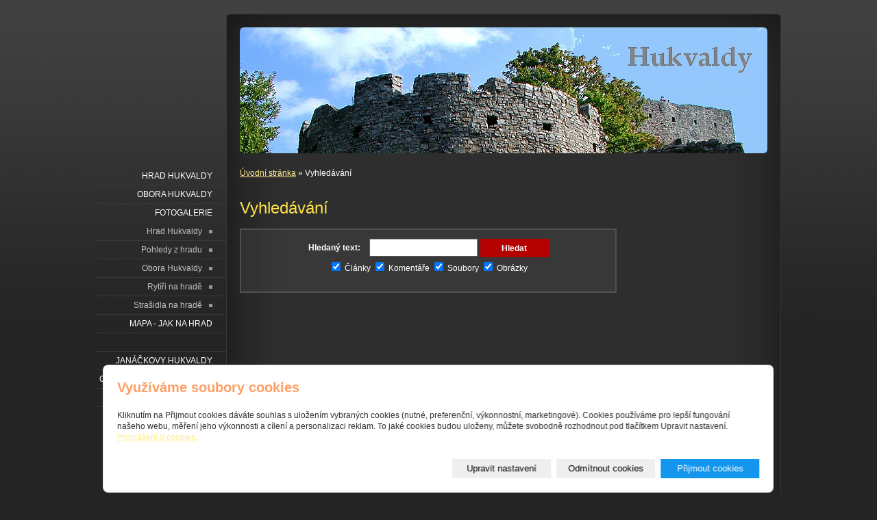

--- FILE ---
content_type: text/html; charset=utf-8
request_url: https://www.hrad-hukvaldy.cz/vyhledavani/
body_size: 5368
content:
<!DOCTYPE html PUBLIC "-//W3C//DTD XHTML 1.0 Transitional//EN" "http://www.w3.org/TR/xhtml1/DTD/xhtml1-transitional.dtd"><html xmlns="http://www.w3.org/1999/xhtml" xml:lang="cs" lang="cs">

<head>
    <meta http-equiv="Content-Type" content="text/html;charset=utf-8"/>
    <meta http-equiv="Content-language" content="cs"/>

            <meta name="copyright" content="Ing. Radek Hoďák"/>
        <meta name="author" content="Ing. Radek Hoďák"/>
    
    <title>Hrad Hukvaldy - fotogalerie</title>
    <meta name="robots" content="all,follow"/>
    <meta name="description"
          content="Fotografie zříceniny hradu Hukvaldy, obory a okolí. Na hradě Hukvaldy je pravidelně pořádána řada kulturních a zábavných akcí. V amfiteátru pod hradem Hukvaldy se každoročně koná Mezinárodní hudební festival Janáčkovy Hukvaldy."/>
    <meta name="generator" content="inPage"/>
    <meta name="template" content="VEGA"/>
    
        <meta property="og:title" content="Vyhledávání">

    <meta property="og:description" content="Fotografie zříceniny hradu Hukvaldy, obory a okolí. Na hradě Hukvaldy je pravidelně pořádána řada kulturních a zábavných akcí. V amfiteátru pod hradem Hukvaldy se každoročně koná Mezinárodní hudební festival Janáčkovy Hukvaldy.">

<meta property="og:type" content="website">
<meta property="og:url" content="https://www.hrad-hukvaldy.cz/vyhledavani/">


            <link rel="alternate" title="RSS - Hrad Hukvaldy - fotogalerie"
              href="https://www.hrad-hukvaldy.cz/rss.xml"
              type="application/rss+xml"/>
    
            <meta name="google-site-verification" content="WA03NiXRdGsRmGiYg_vi1MzQ_RU9tjlg0iz8jfpx6oA"/>
    
            <link rel="shortcut icon" href="https://www.inpage.cz/assets/img/inpage/favicon.ico"/>
    
    
            <link href="/styl/1/" rel="stylesheet" type="text/css"
              media="screen,projection"/>
    
    <link href="/styl/2/" rel="stylesheet" type="text/css" media="print"/>

    
    <link rel="stylesheet" type="text/css" media="screen" href="/assets/filter-colors.css">

    <script type="text/javascript" src="/vendor/jquery/dist/jquery.min.js"></script>

    <script type="text/javascript" src="/vendor/jquery-modal/jquery.modal.min.js"></script>
    <link rel="stylesheet" href="/vendor/jquery-modal/jquery.modal.min.css" />

    <script type="text/javascript" src="/vendor/lightbox-2.7/dist/js/lightbox.min.js"></script>
    <link rel="stylesheet" type="text/css" href="/vendor/lightbox-2.7/dist/css/lightbox.css"/>

                <link href="/assets/cookies/css/main.css?v=20210103" rel="stylesheet" type="text/css" media="screen">
    
    <script src="/assets/cookies/js/main.js?v=20210103"></script>

    <script type="text/javascript">
        window.ca = JSON.parse('{"necessary":1,"functional":0,"performance":0,"marketing":0}');
    </script>
        
                <script>
    window.dataLayer = window.dataLayer || [];
    function gtag(){dataLayer.push(arguments);}

    gtag('consent', 'default', {
        'analytics_storage': 'denied',
        'ad_storage': 'denied',
        'ad_user_data': 'denied',
        'ad_personalization': 'denied'
    });

    gtag('js', new Date());
</script>
<!-- Google Analytics -->
<script async src="https://www.googletagmanager.com/gtag/js?id=G-MDMC6EMF98"></script>
<script>
            gtag('config', 'G-MDMC6EMF98');
    
    
    </script>


                            <script type="application/ld+json">{"@context":"http://schema.org","@graph":[{"@type":"SearchResultsPage","@id":"https://www.hrad-hukvaldy.cz/vyhledavani/","url":"https://www.hrad-hukvaldy.cz/vyhledavani/","isPartOf":{"@id":"https://www.hrad-hukvaldy.cz/#website"},"breadcrumb":{"@id":"https://www.hrad-hukvaldy.cz/vyhledavani/#breadcrumb"},"author":{"@id":"https://www.hrad-hukvaldy.cz/#/schema/organization/00a1108759130b9ba8721b8fb618473b"},"inLanguage":"cs"},{"@type":"BreadcrumbList","@id":"https://www.hrad-hukvaldy.cz/vyhledavani/#breadcrumb","itemListElement":[{"@type":"ListItem","position":1,"name":"Úvodní stránka","item":"https://www.hrad-hukvaldy.cz/"},{"@type":"ListItem","position":2,"name":"Vyhledávání","item":"https://www.hrad-hukvaldy.cz/vyhledavani/"}]},{"@type":"Organization","@id":"https://www.hrad-hukvaldy.cz/#/schema/organization/00a1108759130b9ba8721b8fb618473b","url":"https://www.hrad-hukvaldy.cz","name":"Ing. Radek Hoďák","email":"radek@hodak.cz","telephone":"603898417","address":{"@type":"PostalAddress","streetAddress":"Tichá 502","addressLocality":"Tichá","postalCode":"74274","addressCountry":"CZ"}},{"@type":"WebSite","@id":"https://www.hrad-hukvaldy.cz/#website","url":"https://www.hrad-hukvaldy.cz","name":"Hrad Hukvaldy - fotogalerie","description":"Fotografie zříceniny hradu Hukvaldy, obory a okolí. Na hradě Hukvaldy je pravidelně pořádána řada kulturních a zábavných akcí. V amfiteátru pod hradem Hukvaldy se každoročně koná Mezinárodní hudební festival Janáčkovy Hukvaldy.","inLanguage":"cs","potentialAction":{"@type":"SearchAction","target":{"@type":"EntryPoint","urlTemplate":"https://www.hrad-hukvaldy.cz/vyhledavani/?q={search_term_string}"},"query-input":"required name=search_term_string"}}]}</script>
</head>

<body class="template4">




<div id="container" class="search">

    <div id="content">
        <div id="c2">
            <div id="c1">
                <div id="c0">

                    <div id="lcolumn">
                            <div id="path" class="">
                <a href="/">Úvodní stránka</a> »
        Vyhledávání    </div>

<h1>Vyhledávání</h1>


<form method="get" action="">
<div id="form" class="">
        <table>
        <tbody>
        <tr>
            <th><label for="author">Hledaný text:</label></th>
            <td><input type="text" name="q" id="q" value="" class="text" /></td>
            <td><input type="submit" name="submit" id="submit" value="Hledat" class="button" /></td>
        </tr>
        <tr id="search-options">
            <td colspan="3" style="text-align: center">
                <label><input type="checkbox" name="w[]" id="w-a" value="a" checked="checked" /> Články</label>&nbsp;<label><input type="checkbox" name="w[]" id="w-c" value="c" checked="checked" /> Komentáře</label>&nbsp;<label><input type="checkbox" name="w[]" id="w-f" value="f" checked="checked" /> Soubory</label>&nbsp;<label><input type="checkbox" name="w[]" id="w-i" value="i" checked="checked" /> Obrázky</label>            </td>
        </tr>
        </tbody>
    </table>
</div>
</form>

            
                    </div>

                    <div id="rcolumn">
                        
                        	

                                                   
                        
                        <div class="">
        <p>&nbsp;</p>
<p>
<script async="" src="//pagead2.googlesyndication.com/pagead/js/adsbygoogle.js" type="text/javascript"></script>
</p>
<!-- hrad-hukvaldy.cz - responzivní -->
<p><ins class="adsbygoogle" style="display: block;" data-ad-client="ca-pub-4262270504732928" data-ad-slot="4709780721" data-ad-format="auto"></ins></p>
<p>
<script type="text/javascript">// <![CDATA[
		(adsbygoogle = window.adsbygoogle || []).push({});
		// ]]></script>
</p>
<p>&nbsp;</p>
<p>&nbsp;</p>
<p>
<script async="" src="//pagead2.googlesyndication.com/pagead/js/adsbygoogle.js" type="text/javascript"></script>
</p>
<!-- hrad-hukvaldy.cz - responzivní -->
<p><ins class="adsbygoogle" style="display: block;" data-ad-client="ca-pub-4262270504732928" data-ad-slot="4709780721" data-ad-format="auto"></ins></p>
<p>
<script type="text/javascript">// <![CDATA[
		(adsbygoogle = window.adsbygoogle || []).push({});
		// ]]></script>
</p>
<p>&nbsp;</p>
<p>&nbsp;</p>
<ul>
<li><strong><a title="Chorvatsko - Brela" class="odkaz" href="http://www.brela.cz" target="_blank" rel="noopener">Chorvatsko - Brela</a></strong><strong></strong></li>
<li><strong><a title="lyžování Itálie - Dolomity" class="odkaz" href="http://www.italie-dolomity.cz" target="_blank" rel="noopener">Itálie - Dolomity<br /><br /></a></strong></li>
<li><strong><a title="Ubytování v Beskydech" class="odkaz" href="https://www.ubytovani-beskydy.eu" target="_blank" rel="noopener">Ubytování v Beskydech<strong style="color: #000000;"><br /></strong></a></strong></li>
<li><strong><a title="Ubytování v Beskydech" class="odkaz" href="https://www.ubytovani-beskydy.eu" target="_blank" rel="noopener"><strong></strong></a><strong><a title="Webkamery online" class="odkaz" href="http://www.webkamery.online" target="_blank" rel="noopener">Webkamery online</a></strong></strong></li>
</ul>
<ul>
<li><strong><a title="recepty" class="odkaz" href="http://www.super-recepty.cz" target="_blank" rel="noopener">Super recepty</a></strong></li>
</ul>
<p><br /><img src="https://toplist.cz/count.asp?id=1095058&amp;logo=mc" alt="TOPlist" width="88" height="60" border="0" /></p>    <div class="dotted-line"></div>
</div>
                         
                    </div>

                    <div class="clear"></div>

                </div>
            </div>
        </div>

        <div id="theme" class="">
                        
            <span class="ltcorner"></span><span class="rtcorner"></span><span class="lbcorner"></span><span
                class="rbcorner"></span>
        </div>

        <div id="sidebar">
            <div id="menu" class="">
                                <ul>
                                            <li id="menu-item-296117">
                            <a href="/">
                                Hrad Hukvaldy                            </a>
                                                    </li>
                                            <li id="menu-item-32704">
                            <a href="/inpage/obora-hukvaldy/">
                                Obora Hukvaldy                            </a>
                                                    </li>
                                            <li id="menu-item-31858">
                            <a href="/fotogalerie/">
                                Fotogalerie                            </a>
                                                            <ul>
                                                                            <li id="submenu-item-32709">
                                            <a href="/fotogalerie/foto-hukvaldy/">Hrad Hukvaldy</a>
                                        </li>
                                                                            <li id="submenu-item-32711">
                                            <a href="/fotogalerie/foto-pohledy-hukvaldy/">Pohledy z hradu</a>
                                        </li>
                                                                            <li id="submenu-item-32712">
                                            <a href="/fotogalerie/foto-obora-hukvaldy/">Obora Hukvaldy</a>
                                        </li>
                                                                            <li id="submenu-item-310653">
                                            <a href="/fotogalerie/rytiri-na-hrade-hukvaldy/">Rytíři na hradě</a>
                                        </li>
                                                                            <li id="submenu-item-310654">
                                            <a href="/fotogalerie/foto-strasidla-hukvaldy/">Strašidla na hradě</a>
                                        </li>
                                                                    </ul>
                                                    </li>
                                            <li id="menu-item-33959">
                            <a href="/inpage/hrad-hukvaldy-mapa/">
                                Mapa - jak na hrad                            </a>
                                                    </li>
                                            <li class="separator" id="menu-item-242532">
                            <a href="https://www.mhflj.cz/program/" onclick="window.open(this.href, '_blank'); return false;">
                                Janáčkovy Hukvaldy                            </a>
                                                    </li>
                                            <li id="menu-item-267358">
                            <a href="http://www.hradhukvaldy.eu/uvodni-strana/" onclick="window.open(this.href, '_blank'); return false;">
                                Oficiální stránky hradu                            </a>
                                                    </li>
                                            <li id="menu-item-267362">
                            <a href="https://www.hradhukvaldy.eu/akce/akce-na-hrade/" onclick="window.open(this.href, '_blank'); return false;">
                                Program akcí na hradě                            </a>
                                                    </li>
                                    </ul>
            </div>

            
            
        </div>

        <div id="footer" class="">
                                            <p class="copyright" style="text-align: justify;"><a href="http://www.hrad-hukvaldy.cz/rss.xml">RSS</a><span>|</span><a href="https://www.apartmany-beskydy.cz/" title="Frenštát pod Radhoštěm - apartmán v soukromí" target="_blank">Ubytování v soukromí ve Frenštátě pod Radhoštěm</a><span></p>
<script type="text/javascript">
/* <![CDATA[ */
var seznam_retargeting_id = 33985;
/* ]]> */
</script>
<script type="text/javascript" src="//c.imedia.cz/js/retargeting.js"></script>
						                    </div>

            </div>

</div>

<div id="imp"></div>

<script type="text/javascript">
    var e = document.createElement("img");
    e.src = "/render/imp/";
    e.width = "1";
    e.height = "1";
    e.alt = "Hit counter";
    document.getElementById("imp").appendChild(e);

    $(document).ready(function () {
        $('.thickbox').attr('data-lightbox', function() {
            el = $(this).find('img');

            if (el && el.attr('title')) {
                return el.attr('title');
            } else {
                return  'image-' + Math.random().toString(36).substring(7);
            }
        });

        $(".showanswer").click(function () {
            $(this).parent().parent().next().toggle();

            if ($(this).text() == 'Zobrazit odpovědi') {
                $(this).text("Skrýt odpovědi");
            } else {
                $(this).text("Zobrazit odpovědi");
            }
        });
    });
</script>


    <div class="modal" id="cookiesModal" data-keyboard="false" aria-labelledby="cookiesModalLabel" style="display: none" aria-modal="true" role="dialog">
        <div class="modal-dialog modal-lg modal-dialog-centered modal-cookies">
            <div class="modal-content">
                <div class="modal-header">
                    <h2 class="modal-title" id="cookiesModalLabel">
                        Využíváme soubory cookies                    </h2>
                    <button type="button" class="close" data-dismiss="modal" data-bs-dismiss="modal" aria-label="Zavřít" id="closeModalButton" style="display: none">
                        <span class="button-close" aria-hidden="true"></span>
                    </button>
                </div>
                <div class="modal-body">
                    <div class="container-fluid" id="mainWindow">
                        <p class="cookies-text">
                            Kliknutím na Přijmout cookies dáváte souhlas s uložením vybraných cookies (nutné, preferenční, výkonnostní, marketingové). Cookies používáme pro lepší fungování našeho webu, měření jeho výkonnosti a cílení a personalizaci reklam. To jaké cookies budou uloženy, můžete svobodně rozhodnout pod tlačítkem Upravit nastavení.                            <br><a class="cookies-statement" href="https://ec.europa.eu/info/cookies_cs" target="_blank">Prohlášení o cookies.</a>
                        </p>
                    </div>
                    <div class="container-fluid" id="settingsWindow" style="display: none;">
                        <p class="cookies-text">Využíváme soubory cookies a další technologie pro lepší uživatelský zážitek na webu. Následující kategorie můžete povolit či zakázat a svůj výběr uložit.</p>
                        <div class="cookies-info">
                            <div class="cookies-option">
                                <button class="button-more">
                                    <span class="button-more-icon"></span>
                                    <span class="button-more-title">Nutné</span>
                                </button>
                                <div class="custom-control custom-switch form-check form-switch">
                                    <input type="checkbox" class="custom-control-input form-check-input" name="necessaryCheckbox" id="necessaryCheckbox" value="1" checked disabled>
                                    <label class="custom-control-label form-check-label" for="necessaryCheckbox">Povoleno</label>
                                </div>
                            </div>
                            <div class="cookies-details" style="display: none;">
                                <p>Tyto cookies jsou nezbytné pro zajištění základní funkčnosti webových stránek.</p>
                            </div>
                        </div>
                        <div class="cookies-info">
                            <div class="cookies-option">
                                <button class="button-more">
                                    <span class="button-more-icon"></span>
                                    <span class="button-more-title">Preferenční</span>
                                </button>
                                <div class="custom-control custom-switch form-check form-switch">
                                    <input type="checkbox" class="custom-control-input form-check-input" name="functionalCheckbox" id="functionalCheckbox" value="1">
                                    <label class="custom-control-label form-check-label" for="functionalCheckbox">
                                        <span class="label-off">Zakázáno</span>
                                        <span class="label-on">Povoleno</span>
                                    </label>
                                </div>
                            </div>
                            <div class="cookies-details" style="display: none;">
                                <p>Preferenční cookies slouží pro zapamatování nastavení vašich preferencí pro příští návštěvu.</p>
                            </div>
                        </div>
                        <div class="cookies-info">
                            <div class="cookies-option">
                                <button class="button-more">
                                    <span class="button-more-icon"></span>
                                    <span class="button-more-title">Výkonnostní</span>
                                </button>
                                <div class="custom-control custom-switch form-check form-switch">
                                    <input type="checkbox" class="custom-control-input form-check-input" name="performanceCheckbox" id="performanceCheckbox" value="1">
                                    <label class="custom-control-label form-check-label" for="performanceCheckbox">
                                        <span class="label-off">Zakázáno</span>
                                        <span class="label-on">Povoleno</span>
                                    </label>
                                </div>
                            </div>
                            <div class="cookies-details" style="display: none;">
                                <p>Výkonnostní cookies monitorují výkon celého webu.</p>
                            </div>
                        </div>
                        <div class="cookies-info">
                            <div class="cookies-option">
                                <button class="button-more">
                                    <span class="button-more-icon"></span>
                                    <span class="button-more-title">Marketingové</span>
                                </button>
                                <div class="custom-control custom-switch form-check form-switch">
                                    <input type="checkbox" class="custom-control-input form-check-input" name="marketingCheckbox" id="marketingCheckbox" value="1">
                                    <label class="custom-control-label form-check-label" for="marketingCheckbox">
                                        <span class="label-off">Zakázáno</span>
                                        <span class="label-on">Povoleno</span>
                                    </label>
                                </div>
                            </div>
                            <div class="cookies-details" style="display: none;">
                                <p>Marketingové a reklamní cookies se využívají k měření a analýze webu.</p>
                            </div>
                        </div>
                    </div>
                </div>
                <div class="modal-footer">
                    <button type="button" id="allowChoiceButton" class="btn btn-outline-secondary" style="display: none;">Uložit vybrané</button>
                    <button type="button" id="switchWindowButton" class="btn btn-outline-secondary">Upravit nastavení</button>
                    <button type="button" id="rejectAllButton" class="btn btn-outline-secondary">Odmítnout cookies</button>
                    <button type="button" id="allowAllButton" class="btn btn-primary">Přijmout cookies</button>
                </div>
            </div>
        </div>
    </div>
    <div class="cookies-settings-btn active" id="snippetWindow" style="display: none" >
        <button class="cookies-settings-btn__open openModalButton" aria-label="Open cookies settings">
            <span class="cookies-settings-btn__open-label">Nastavení cookies</span>
        </button>

        <button class="cookies-settings-btn__dismiss" id="closeSnippetButton" type="button" aria-label="Zavřít">
            <span class="cookies-settings-btn__dismiss-icon" aria-hidden="true"></span>
        </button>
    </div>
    <script>
        (function($) {
            "use strict"; // Start of use strict

            $(document).ready(function() {
                $('#cookiesModal').cookiesAgreement({
                    name: 'cookie-ag',
                    layout: 'bar',
                    redirect: true,
                    button: true,
                    callbacks: {
                        modal: {
                            open: function (options, close) {
                                                                $('#cookiesModal').modal({
                                    escapeClose: close,
                                    clickClose: close,
                                    showClose: false,
                                    blockerClass: 'jquery-modal blocker-cookies',
                                });
                                $('#closeModalButton').on('click', function () {
                                    options.callbacks.modal.close();
                                });
                                                            },
                            close: function () {
                                                                $.modal.close();
                                                            },
                            button: function () {
                                                                $('#cookiesModal').on($.modal.AFTER_CLOSE, function() {
                                    $('#snippetWindow').addClass('active');
                                });
                                                            },

                        }
                    }
                });
            });
        })(jQuery); // End of use strict
    </script>


</body>
</html>


--- FILE ---
content_type: text/html; charset=utf-8
request_url: https://www.google.com/recaptcha/api2/aframe
body_size: 267
content:
<!DOCTYPE HTML><html><head><meta http-equiv="content-type" content="text/html; charset=UTF-8"></head><body><script nonce="FPfySSd1EmgoYEiVFRL4vA">/** Anti-fraud and anti-abuse applications only. See google.com/recaptcha */ try{var clients={'sodar':'https://pagead2.googlesyndication.com/pagead/sodar?'};window.addEventListener("message",function(a){try{if(a.source===window.parent){var b=JSON.parse(a.data);var c=clients[b['id']];if(c){var d=document.createElement('img');d.src=c+b['params']+'&rc='+(localStorage.getItem("rc::a")?sessionStorage.getItem("rc::b"):"");window.document.body.appendChild(d);sessionStorage.setItem("rc::e",parseInt(sessionStorage.getItem("rc::e")||0)+1);localStorage.setItem("rc::h",'1769060696783');}}}catch(b){}});window.parent.postMessage("_grecaptcha_ready", "*");}catch(b){}</script></body></html>

--- FILE ---
content_type: text/css; charset=utf-8
request_url: https://www.hrad-hukvaldy.cz/styl/1/
body_size: 8823
content:
/* VEGA */
html, body, p, ul, ol, h1, h2, h3, h4, h5, h6, form { margin: 0; padding: 0; border: none; }

body {
    font: 0.75em/1.5 "Arial CE", Arial, sans-serif;
}

/* ---[ template ]----------------------------- */

#container {
    width: 1000px;
    padding: 20px 0;
    margin: 0 auto;
    background-image:none;
}

#content {
    position: relative;
    width: 810px;
    margin-left: 190px; 
    min-height: 500px; _height: 500px;
}

#c0 {  padding: 224px 20px 20px 20px; min-height: 500px; _height: 500px; }
#c1 { min-height: 500px; _height: 500px; }
#c2 { min-height: 500px; _height: 500px; }

#lcolumn { float: left; width: 550px; }
#rcolumn { float: right; width: 190px; }

#sidebar {
    position: absolute;
    top: 0; left: -190px;
    width: 190px; height: auto;
    padding-top: 224px;
}

/* ---[ basic ]------------------------------- */

a { text-decoration: underline; cursor: pointer; _cursor: hand; }
a:hover { text-decoration: none; }
a img { border: none; background: none; }

ul { list-style: none; }
#lcolumn ul, #lcolumn ol { margin-left: 20px; }

#lcolumn p, #lcolumn ul, #lcolumn ol, #lcolumn table { margin-bottom: 1em; }
#lcolumn ul li { padding-left: 15px; margin-left: 15px; }

blockquote, cite, q { padding: 10px 15px; _background: #265826; }
blockquote p { margin-bottom: 0; }
blockquote, cite, q { margin-bottom: 1em; }
cite, q { display: block; }

label { cursor: pointer; _cursor: hand; }
acronym { cursor: help; }

.clear { clear: both; #font-size: 0; #height: 0; #line-height: 0; }
span.clear { display: block; }
.nodisplay { display: none; }

.floatleft { float: left; }
.floatright { float: right; }
b, strong { font-weight: bold; }
.nofloat { float: none!important; }
.relative { position: relative; }
.relative.icon { padding-right: 20px; }

.hr {
    width: 100%; height: 1px;
    margin: 5px 0;
}

.hr hr { display: none; }

.has-error {
    color: #BF0607;
}
.has-error input {
    border: 1px solid #BF0607!important;
}
.has-error label {
    color: #BF0607;
}

/* ---[ subtitles ]--------------------------- */

h1, h2, h3, h4, h5, h6 {
    font-size: 1em;
    font-weight: bold;
    margin: 1em 0 0.3em 0;
}

h1 { font-size: 2em; font-weight: normal; margin: 0 0 0.5em 0; }
h2 { font-size: 1.2em; }
h2 small { font-size: 0.9em; }

#rcolumn h2 { font-size: 1.6em; font-weight: normal; margin: 4px 0 0.4em 0; }
#rcolumn h2 a { text-decoration: none; }

/* ---[ path ]-------------------------------- */

#path { margin-bottom: 2em; }

.path {
    margin-bottom: 1em;
}

/* ---[ news ]-------------------------------- */

.news-date {
    margin-bottom: 3px;
}

.news-item { margin-bottom: 10px; }

.news-item h3 {
    font-size: 100%; font-weight: normal;
    margin: 0;
}

.news-item p { margin: 0; }

/* ---[ blog ]-------------------------------- */

#rcolumn ul li {
    padding-left: 12px;
    margin-bottom: 4px;
}

/* ---[ news, blog ]-------------------------- */

#rcolumn p.archive { text-align: right; }

#rcolumn p.archive a {
    padding: 1px 8px;
}

.dotted-line {
    height: 1px; overflow: hidden;
    margin: 15px 0 8px 0;
}

/* ---[ random img ]-------------- */

#random-img {
    text-align: center;
    padding: 5px 0 0 0; #padding: 5px 0;
    margin-bottom: 10px;
}

#random-img a { background-color: transparent; }
#random-img img { border: 2px solid #d0f3d4; }

/* ---[ sidebar top product ]----------------- */

#top-product {  
    margin-bottom: 2em;
}

#top-product h3 { font-weight: bold; line-height: 1.4em; }
#top-product.single h3 { font-size: 1.1em; }
#top-product.multi h3 { font-size: 1.05em; }

#top-product .item {
    text-align: center;
    padding: 10px 0;
}

#top-product .image { display: block; position: relative; }
#top-product .big.showaction { top: 10px; left: 10px; }
#top-product .small.showaction { top: 5px; left: 5px; }

#top-product.single .image { width: 180px; margin: 0 auto; }
#top-product.single del,
#top-product.multi big,
#top-product.multi small,
#top-product.multi del { display: block; }

#top-product.multi .image { float: left; width: 75px; margin: 0 15px 0 10px; }
#top-product.multi .price { text-align: left; margin-top: 15px; }
#top-product.multi small { margin-top: -5px; }
#top-product.multi del { margin-top: 5px; }

#top-product big { font-weight: normal !important; }
#top-product .inaction big { font-weight: bold !important;}

/* ---[ contact ]----------------------------- */

#contact {
    width: 170px; height: auto;
    text-align: right;
    padding-right: 24px;
}

#contact div { padding-right: 24px; }

#contact .fax, #contact .ic, #contact .dic { padding-right: 0; }

#contact .fax span, #contact .ic span, #contact .dic span {
    display: block; float: right; 
    width: 24px;
    font-size: 10px;  
    text-align: right;
    margin-top: 2px;
}

#contact .fax span { margin-top: 1px; } 

#contact div.icq { background: url(/images/styles/template4/icon-icq.gif) no-repeat 100% 2px transparent; }
#contact div.skype { background: url(/images/styles/template4/icon-skype.gif) no-repeat 100% 2px transparent; }

/* ---[ menu ]-------------------------------- */

#menu {
    width: 190px; height: auto;
    margin-bottom: 70px;
}

#menu li a {
    display: block;
    height: 26px; line-height: 26px;
    color: white;
    text-transform: uppercase; text-decoration: none; text-align: right;
    padding-right: 20px;
}

#menu li ul a {
    display: block;
    height: 26px; line-height: 26px;
    color: white;
    text-transform: none; text-decoration: none; text-align: right;
    padding-right: 20px;
}

#menu li.separator { margin-top: 26px; }

#menu li a.active, #menu li a.active:hover { color: black; background-color: #ffe349; }

#menu li ul a { padding-right: 35px; }
#menu li ul a:hover { padding-right: 35px; }
#menu li ul a.active, #menu li ul a.active:hover { color: black; padding-right: 35px; }

/* ---[ theme ]------------------------------- */

#theme {
    position: absolute; overflow: hidden;
    width: 770px; height: 184px;
    top: 20px; left: 20px;
    background: url(/images/styles/template4/theme.jpg) no-repeat 0 0 transparent;

            background: url(/obrazek/3/hrad-hukvaldy-1-jpg/) no-repeat 0 0 transparent;
    }

#theme object {
    position: absolute;
    top: 0; left: 0;
    width: 770px; height: 184px;
    z-index: 1;
}

#theme .ltcorner, #theme .rtcorner, #theme .lbcorner, #theme .rbcorner {
    display: block;
    position: absolute; z-index: 2;
    width: 8px; height: 8px;
}

#theme .ltcorner { top: 0; left: 0; _background: transparent; }
#theme .rtcorner { top: 0; right: 0; _background: transparent; }
#theme .lbcorner { bottom: 0; left: 0; _background: transparent; }
#theme .rbcorner { bottom: 0; right: 0; _background: transparent; }

#theme-item {
    position: absolute;
    top: 20px; right: 20px;
    width: 235px; height: 80px;
    text-align: right;
    padding: 0 20px;
    overflow: hidden;
}

#theme-item a {
    display: block;
    position: absolute;
    top: 0; left: 0;
    width: 275px; height: 80px;
    z-index: 5;
}

#theme-item a:hover {
    background: none;
}

#theme h2 {
    font-size: 2em; font-weight: normal;

            
    margin: 0;
}

#theme p {
    font-weight: bold;

             

    margin: 0;
}


/* ---[ search ]------------------------------ */

#search {
    width: 190px; height: 22px;
    margin-bottom: 70px;
}

#search div { float: left; }

#searchbox {
    width: 146px; height: 22px;
    margin-right: 5px;
    overflow: hidden;
}

#searchbox input {
    width: 140px; height: 17px;
    padding: 3px 3px 0 3px;
    border: none;
    background-color: transparent;
}

#search #loupe {
    width: 21px; height: 22px;
    cursor: pointer;
    border: none;
}

/* ---[ footer ]------------------------------ */

#footer { padding: 5px 20px 0 20px; }
#footer span { padding: 0 10px; }
#footer a { text-decoration: none; }
#footer a:hover { color: white; text-decoration: underline; }

/* ---[ form ]-------------------------------- */

#form {
    padding: 10px 20px;
    margin-bottom: 2em;
}

input[type=text], input[type=password], textarea {
    font: 100%/1.5 "Arial CE", Arial, sans-serif;
    padding: 3px 4px;
    border-top: 1px solid #888;
    border-right: 1px solid #888;
    border-bottom: 1px solid #585858;
    border-left: 1px solid #585858;
}

select {
    font: 100%/1.5 "Arial CE", Arial, sans-serif;
    color: #606060;
    padding: 2px;
    border-top: 1px solid #888;
    border-right: 1px solid #888;
    border-bottom: 1px solid #585858;
    border-left: 1px solid #585858;  
}

select option, select optgroup {
    font: 100%/1.5 "Arial CE", Arial, sans-serif;
    /*padding: 2px 4px;*/
}

select optgroup {
    font-style: normal;
    font-weight: bold;
}

textarea {
    min-width: 300px;
} 

input[type=text]:focus, input[type=password]:focus, textarea:focus, form select:focus {
    color: #242424;
    background-color: #fff9e1;
    border-top: 1px solid #6f92be;
    border-right: 1px solid #6f92be;
    border-bottom: 1px solid #b7c8de;
    border-left: 1px solid #b7c8de;
}

#form table { margin: 0 auto 1em auto; }
#form table th { font-weight: bold; text-align: right; padding-right: 10px; }
#form .fbody, #form .fnote { vertical-align: top; }

#form .button, form a.button {
    font: 100%/1.5 "Arial CE", Arial, sans-serif; font-weight: bold;
    width: 100px; height: 27px; line-height: 27px;
    color: white; cursor: pointer; _cursor: hand;
    background-color: #b50000;
    border: none;
}

form a.button {
    display: block;
    text-decoration: none;
    text-align: center;
}

#form p.required { padding-top: 1px; margin-bottom: 0; }

/* ---[ comment ]----------------------------- */

#comment li { padding-bottom: 5px; margin-bottom: 5px; }
#comment p { margin-bottom: 0; }
#comment li > span:nth-child(2n),
#comment li > span:nth-child(3n) {
    font-size: 80%;
}
a.showanswer {
    cursor: pointer;
}
#comment > .subcomments {
    display: none;
}

/* ---[ list ]-------------------------------- */

#listdata .lperex p { margin-bottom: 0; }
#listdata .linfo { clear: both; margin-top: 0.5em; }
#listdata span { padding: 0 5px; }
#listdata .folder { height: 24px; }
#listdata img { float: left; margin: 0 5px 5px 0; }
#listdata .gnav2 { margin-top: 2em; }

/* ---[ photogallery ]------------------------ */

.gset {
    position: relative;
    width: 265px; height: 150px;
    text-align: left;
    margin-bottom: 1em;background: transparent url(/images/styles/template4/gset-bg.png) no-repeat 0 0;
}

.gset .thumb {
    position: absolute;
    left: 7px; top: 25px;
    background: transparent;
    border: none;
}

.gset .desc {
    position: absolute;
    left: 123px; bottom: 25px;
    padding-right: 10px;
}

.gset .glink {
    position: absolute; z-index: 1;
    top: 0; left: 0;
    width: 100%; height: 100%;
    background: transparent url(/images/styles/template4/iefix-bg.gif) repeat-x 0 0;
}

.gset h2 {
    line-height: 1.2em;
    margin: 24px 10px 0 123px;
}

.thumb {
    display: table;
    _position: relative;
    float: left;
    overflow: hidden;
    width: 98px; height: 98px;
    text-align: center;
    margin: 0 5px 10px 5px; _margin: 0 4px 8px 4px;
}

.thumb-l1 {
    display: table-cell;
    _position: absolute;
    _top: 50%; _left: 50%;
    vertical-align: middle;
    padding-top: 5px; _padding-top: 1px;
}

.thumb-l2 {
    _position: relative;
    _top: -50%; _left: -50%; 
}

.ghr { clear: left; height: 1px; _font-size: 0; margin-bottom: 10px; }

#gphoto { 
    width: 550px; padding: 15px 0;
    text-align: center;
    _background: #383838; margin-bottom: 1em;
}

#gphoto h2, #gphoto p { text-align: left; margin-left: 15px; }

.gnav1, .gnav2 { height: 25px; line-height: 25px; margin-bottom: 1em; }
.gnav2 { text-align: center; }
.gnav1.bottom, .gnav2.bottom { margin-bottom: 2em; }
.gnav1 .gback { float: left; padding-left: 17px; }
.gnav2 .gprev { float: left; padding-left: 17px; }
.gnav2 .gnext { float: right; padding-right: 17px; }

.gnav1 a.gback:hover { background-position: 0 -281px; }
.gnav2 a.gback:hover { background: transparent; }
.gnav2 a.gprev:hover { background-position: 0 -281px; }
.gnav2 a.gnext:hover { background-position: 100% -281px; }

.gprev.disabled, .gprev:hover.disabled { background-position: 0 -281px; }
.gnext.disabled, .gnext:hover.disabled { background-position: 100% -281px; }

/* ---[ captcha, error, success report ]------ */

#error, #success {
    position: relative;
    font-weight: bold;
    color: white;  
    padding: 10px 10px 10px 46px;
    margin: 1.5em 0;
}

#success { background: #50ab38 url(/images/styles/template4/success-bg.png) no-repeat 16px 8px; }
#error { background: #ab3838 url(/images/styles/template4/error-bg.png) no-repeat 16px 8px; }

#error span, #success span {
    display: block; position: absolute;
    width: 2px; height: 2px;
    overflow: hidden;
    background-image: url(/images/styles/template4/notice-bg.png);
}

#error .lt { left: 0; top: 0; background-position: 0 0; }
#error .rt { right: 0; top: 0;  background-position: -2px 0; }
#error .lb { left: 0; bottom: 0; background-position: 0 -2px; }
#error .rb { right: 0; bottom: 0; background-position: -2px -2px; }

#success .lt { left: 0; top: 0; background-position: 0 -4px; }
#success .rt { right: 0; top: 0;  background-position: -2px -4px; }
#success .lb { left: 0; bottom: 0; background-position: 0 -6px; }
#success .rb { right: 0; bottom: 0; background-position: -2px -6px; }

#error a, #success a { color: white; }

#captcha {
    vertical-align: middle;
    margin-top: 5px;
}

#form-password #captcha {
    width: 100%;
    margin-bottom: 5px;
}

/* ---[ password protection ]----------------- */

#password { text-align: left; }
#password table { margin: 0; }
#password table th { text-align: left; }

/* ---[ table ]------------------------------- */

.tabulka {
    width: 100%;
    border-collapse: collapse;
    margin-bottom: 2em;
}

.tabulka th, .tabulka td {
    padding: 4px 8px;
}

.tabulka thead th, .tabulka thead td {
    font-weight: bold; text-align: center;
    padding: 4px 8px;
}

.tabulka tbody th {
    font-weight: bold; text-align: left;
}

/* ---[ eshop ]------------------------------- */

/* zacatek vypisu kosiku */

.eshop.basket {
    width: 190px; height: auto;  
    padding-bottom: 15px;
    margin-bottom: 2em;
}

.eshop.basket h2 {
    font-size: 100%!important;
    font-weight: bold!important;
    margin: 0 0 0.2em 0!important;
}

.eshop.basket h2 a {
    display: block;
    position: relative;
}

.eshop.basket h2 a span {
    display: block; position: absolute;
    width: 30px; height: 29px;
    top: 0; right: 0;
}

.eshop.basket h2 a:hover span {
    background-position: 0 -171px;
}

.eshop.basket p {
    margin-bottom: 1em;
}

.eshop.basket p span {
    font-size: 105%;
    /* font-weight: bold;*/
}

/* konec vypisu kosiku */

/* zacatek vypisu tabulkoveho a inlajnoveho zobrazeni, detail */

h1.eshop {
    margin-bottom: 0.8em;
}

h1.eshop, .eshop.inline h2 {
    padding-right: 50px;
}

.eshop.table h2 {
    padding-right: 26px;
}

.eshop.item { position: relative; }
.eshop.item.detail { margin-bottom: 2em; }

.hr.eshop {
    margin: 1em 0;
}

.hr.eshop.blank {
    height: 6px;
    margin: 0;
    background-color: transparent;
}

.eshop.item h2 {  
    margin: 0;
    line-height: 1.2em;
}

.eshop.item p { 
    margin: 0;
}

.eshop.item.table p {
    margin-top: 0.8em;
}

.eshop.item.inline p {
    min-height: 36px;
    margin: 0 0 0.8em 100px;
}

.eshop.item.detail .perex {
    min-height: 90px;
    margin: 0 0 0.8em 200px;
}

.eshop.item h2 {
    margin-bottom: 0.8em;
}

.eshop.item.table {
    width: 250px; min-height: 187px;
    padding: 10px;
    overflow: hidden;
}

.eshop.item .image {
    display: block; position: relative;
    float: left;  
    width: 75px;
    margin: 0 15px 0 10px;
}

.eshop.item.inline .image img,
.eshop.item.table .image img { float: left; }

.eshop.item.detail .image {
    width: 180px;  
    margin: 0 20px 0 0;  
}

.eshop.item .variants {
    min-height: 27px;
    line-height: 27px;    
    padding: 0 8px;
    margin: 0 0 5px 200px;
}

.eshop.item .variants span {
    margin-right: 6px;
}

.eshop.item .variants select {
    min-width: 80px;
    vertical-align: top;
    margin-top: 2px;
}

.eshop.item .availability {
    font-size: 90%;
    margin-left: 209px;
}

.eshop.item .available {
    font-weight: bold;
}

.eshop.item .availability .option1 {
    font-weight: bold;
}

.eshop.item .addtobasket input[type=text] {
    width: 20px; height: 15px;
}

.eshop.item .addtobasket .submit {  
    width: 28px; height: 23px;
    background: transparent url(/images/styles/template4/eshop-addtobasket.png) no-repeat 0 0;
    border: none;
    cursor: pointer;
}

.eshop.item .addtobasket .submit:hover {
    background-position: 0 -177px;
}

.eshop.item.inline .addtobasket .inputs,
.eshop.item.table .addtobasket .inputs { padding: 3px 0; }
.eshop.item .addtobasket .inputs { float: right; height: 23px; }

.eshop.item .addtobasket input {
    float: left;
}

.eshop.item .icons {
    position: absolute;
    top: 10px; right: 10px;
}

.eshop .icons span {
    display: block;
    width: 16px; height: 16px;
    margin-bottom: 4px; 
}

.eshop.item.inline .icons {
    top: 0; right: 0;
}

.eshop.item.detail .icons {
    top: -50px; right: 0;
}

.eshop.item.inline .icons span, .eshop.item.detail .icons span {
    float: left;
    margin: 0 4px 0 0;
}

.eshop .icons .stock1 { background: transparent url(/images/styles/template4/eshop-icons.png) no-repeat 0 0; }
.eshop .icons .stock2 { background: transparent url(/images/styles/template4/eshop-icons.png) no-repeat 0 -32px; }
.eshop .icons .stock3 { background: transparent url(/images/styles/template4/eshop-icons.png) no-repeat 0 -16px; }
.eshop .icons .stock4 { background: transparent url(/images/styles/template4/eshop-icons.png) no-repeat 0 -16px; }
.eshop .icons .stock5 { background: transparent url(/images/styles/template4/eshop-icons.png) no-repeat 0 -16px; }
.eshop .icons .favourite { background: transparent url(/images/styles/template4/eshop-icons.png) no-repeat 0 -48px; }

.eshop.gset {
    background-position: 0 -150px;
}

/* inaction */

.small.showaction {
    display: block; position: absolute;
    width: 42px; height: 42px;
    top: 5px; left: -10px;  
    background: transparent url(/images/styles/template4/eshop-inaction.png) no-repeat -62px 0;
}

.small.showaction span {
    display: block; position: absolute;
    width: 100%; height: 100%;
    top: 0; left: 0;
    z-index: 10;
    background: transparent url(/images/styles/template4/eshop-inaction.png) no-repeat 0 0;
}

.small.percent-1 span { background-position: -62px -62px; }
.small.percent-2 span { background-position: -62px -124px; }
.small.percent-3 span { background-position: -62px -186px; }
.small.percent-4 span { background-position: -62px -248px; }
.small.percent-5 span { background-position: -62px -310px; }
.small.percent-6 span { background-position: -62px -372px; }
.small.percent-7 span { background-position: -62px -434px; }
.small.percent-8 span { background-position: -62px -496px; }
.small.percent-9 span { background-position: -62px -558px; }
.small.percent-10 span { background-position: -62px -620px; }
.small.percent-11 span { background-position: -62px -682px; }
.small.percent-12 span { background-position: -62px -744px; }
.small.percent-13 span { background-position: -62px -806px; }
.small.percent-14 span { background-position: -62px -868px; }
.small.percent-15 span { background-position: -62px -930px; }
.small.percent-16 span { background-position: -62px -992px; }
.small.percent-17 span { background-position: -62px -1054px; }
.small.percent-18 span { background-position: -62px -1116px; }
.small.percent-19 span { background-position: -62px -1178px; }
.small.percent-20 span { background-position: -62px -1240px; }
.small.percent-21 span { background-position: -62px -1302px; }
.small.percent-22 span { background-position: -62px -1364px; }
.small.percent-23 span { background-position: -62px -1426px; }
.small.percent-24 span { background-position: -62px -1488px; }
.small.percent-25 span { background-position: -62px -1550px; }
.small.percent-26 span { background-position: -62px -1612px; }
.small.percent-27 span { background-position: -62px -1674px; }
.small.percent-28 span { background-position: -62px -1736px; }
.small.percent-29 span { background-position: -62px -1798px; }
.small.percent-30 span { background-position: -62px -1860px; }
.small.percent-31 span { background-position: -62px -1922px; }
.small.percent-32 span { background-position: -62px -1984px; }
.small.percent-33 span { background-position: -62px -2046px; }
.small.percent-34 span { background-position: -62px -2108px; }
.small.percent-35 span { background-position: -62px -2170px; }
.small.percent-36 span { background-position: -62px -2232px; }
.small.percent-37 span { background-position: -62px -2294px; }
.small.percent-38 span { background-position: -62px -2356px; }
.small.percent-39 span { background-position: -62px -2418px; }
.small.percent-40 span { background-position: -62px -2480px; }
.small.percent-41 span { background-position: -62px -2542px; }
.small.percent-42 span { background-position: -62px -2604px; }
.small.percent-43 span { background-position: -62px -2666px; }
.small.percent-44 span { background-position: -62px -2728px; }
.small.percent-45 span { background-position: -62px -2790px; }
.small.percent-46 span { background-position: -62px -2852px; }
.small.percent-47 span { background-position: -62px -2914px; }
.small.percent-48 span { background-position: -62px -2976px; }
.small.percent-49 span { background-position: -62px -3038px; }
.small.percent-50 span { background-position: -62px -3100px; }
.small.percent-51 span { background-position: -62px -3162px; }
.small.percent-52 span { background-position: -62px -3224px; }
.small.percent-53 span { background-position: -62px -3286px; }
.small.percent-54 span { background-position: -62px -3348px; }
.small.percent-55 span { background-position: -62px -3410px; }
.small.percent-56 span { background-position: -62px -3472px; }
.small.percent-57 span { background-position: -62px -3534px; }
.small.percent-58 span { background-position: -62px -3596px; }
.small.percent-59 span { background-position: -62px -3658px; }
.small.percent-60 span { background-position: -62px -3720px; }
.small.percent-61 span { background-position: -62px -3782px; }
.small.percent-62 span { background-position: -62px -3844px; }
.small.percent-63 span { background-position: -62px -3906px; }
.small.percent-64 span { background-position: -62px -3968px; }
.small.percent-65 span { background-position: -62px -4030px; }
.small.percent-66 span { background-position: -62px -4092px; }
.small.percent-67 span { background-position: -62px -4154px; }
.small.percent-68 span { background-position: -62px -4216px; }
.small.percent-69 span { background-position: -62px -4278px; }
.small.percent-70 span { background-position: -62px -4340px; }
.small.percent-71 span { background-position: -62px -4402px; }
.small.percent-72 span { background-position: -62px -4464px; }
.small.percent-73 span { background-position: -62px -4526px; }
.small.percent-74 span { background-position: -62px -4588px; }
.small.percent-75 span { background-position: -62px -4650px; }
.small.percent-76 span { background-position: -62px -4712px; }
.small.percent-77 span { background-position: -62px -4774px; }
.small.percent-78 span { background-position: -62px -4836px; }
.small.percent-79 span { background-position: -62px -4898px; }
.small.percent-80 span { background-position: -62px -4960px; }
.small.percent-81 span { background-position: -62px -5022px; }
.small.percent-82 span { background-position: -62px -5084px; }
.small.percent-83 span { background-position: -62px -5146px; }
.small.percent-84 span { background-position: -62px -5208px; }
.small.percent-85 span { background-position: -62px -5270px; }
.small.percent-86 span { background-position: -62px -5332px; }
.small.percent-87 span { background-position: -62px -5394px; }
.small.percent-88 span { background-position: -62px -5456px; }
.small.percent-89 span { background-position: -62px -5518px; }
.small.percent-90 span { background-position: -62px -5580px; }
.small.percent-91 span { background-position: -62px -5642px; }
.small.percent-92 span { background-position: -62px -5704px; }
.small.percent-93 span { background-position: -62px -5766px; }
.small.percent-94 span { background-position: -62px -5828px; }
.small.percent-95 span { background-position: -62px -5890px; }
.small.percent-96 span { background-position: -62px -5952px; }
.small.percent-97 span { background-position: -62px -6014px; }
.small.percent-98 span { background-position: -62px -6076px; }
.small.percent-99 span { background-position: -62px -6138px; }
.small.percent-100 span { background-position: -62px -6200px; }

.big.showaction {
    display: block; position: absolute;
    width: 62px; height: 62px;
    top: 0; left: 0;
    background: transparent url(/images/styles/template4/eshop-inaction.png) no-repeat 0 0;
}

.big.showaction span {
    display: block; position: absolute;
    width: 100%; height: 100%;
    top: 0; left: 0;
    z-index: 10;
    background: transparent url(/images/styles/template4/eshop-inaction.png) no-repeat 0 0;
}

.big.percent-1 span { background-position: 0 -62px; }
.big.percent-2 span { background-position: 0 -124px; }
.big.percent-3 span { background-position: 0 -186px; }
.big.percent-4 span { background-position: 0 -248px; }
.big.percent-5 span { background-position: 0 -310px; }
.big.percent-6 span { background-position: 0 -372px; }
.big.percent-7 span { background-position: 0 -434px; }
.big.percent-8 span { background-position: 0 -496px; }
.big.percent-9 span { background-position: 0 -558px; }
.big.percent-10 span { background-position: 0 -620px; }
.big.percent-11 span { background-position: 0 -682px; }
.big.percent-12 span { background-position: 0 -744px; }
.big.percent-13 span { background-position: 0 -806px; }
.big.percent-14 span { background-position: 0 -868px; }
.big.percent-15 span { background-position: 0 -930px; }
.big.percent-16 span { background-position: 0 -992px; }
.big.percent-17 span { background-position: 0 -1054px; }
.big.percent-18 span { background-position: 0 -1116px; }
.big.percent-19 span { background-position: 0 -1178px; }
.big.percent-20 span { background-position: 0 -1240px; }
.big.percent-21 span { background-position: 0 -1302px; }
.big.percent-22 span { background-position: 0 -1364px; }
.big.percent-23 span { background-position: 0 -1426px; }
.big.percent-24 span { background-position: 0 -1488px; }
.big.percent-25 span { background-position: 0 -1550px; }
.big.percent-26 span { background-position: 0 -1612px; }
.big.percent-27 span { background-position: 0 -1674px; }
.big.percent-28 span { background-position: 0 -1736px; }
.big.percent-29 span { background-position: 0 -1798px; }
.big.percent-30 span { background-position: 0 -1860px; }
.big.percent-31 span { background-position: 0 -1922px; }
.big.percent-32 span { background-position: 0 -1984px; }
.big.percent-33 span { background-position: 0 -2046px; }
.big.percent-34 span { background-position: 0 -2108px; }
.big.percent-35 span { background-position: 0 -2170px; }
.big.percent-36 span { background-position: 0 -2232px; }
.big.percent-37 span { background-position: 0 -2294px; }
.big.percent-38 span { background-position: 0 -2356px; }
.big.percent-39 span { background-position: 0 -2418px; }
.big.percent-40 span { background-position: 0 -2480px; }
.big.percent-41 span { background-position: 0 -2542px; }
.big.percent-42 span { background-position: 0 -2604px; }
.big.percent-43 span { background-position: 0 -2666px; }
.big.percent-44 span { background-position: 0 -2728px; }
.big.percent-45 span { background-position: 0 -2790px; }
.big.percent-46 span { background-position: 0 -2852px; }
.big.percent-47 span { background-position: 0 -2914px; }
.big.percent-48 span { background-position: 0 -2976px; }
.big.percent-49 span { background-position: 0 -3038px; }
.big.percent-50 span { background-position: 0 -3100px; }
.big.percent-51 span { background-position: 0 -3162px; }
.big.percent-52 span { background-position: 0 -3224px; }
.big.percent-53 span { background-position: 0 -3286px; }
.big.percent-54 span { background-position: 0 -3348px; }
.big.percent-55 span { background-position: 0 -3410px; }
.big.percent-56 span { background-position: 0 -3472px; }
.big.percent-57 span { background-position: 0 -3534px; }
.big.percent-58 span { background-position: 0 -3596px; }
.big.percent-59 span { background-position: 0 -3658px; }
.big.percent-60 span { background-position: 0 -3720px; }
.big.percent-61 span { background-position: 0 -3782px; }
.big.percent-62 span { background-position: 0 -3844px; }
.big.percent-63 span { background-position: 0 -3906px; }
.big.percent-64 span { background-position: 0 -3968px; }
.big.percent-65 span { background-position: 0 -4030px; }
.big.percent-66 span { background-position: 0 -4092px; }
.big.percent-67 span { background-position: 0 -4154px; }
.big.percent-68 span { background-position: 0 -4216px; }
.big.percent-69 span { background-position: 0 -4278px; }
.big.percent-70 span { background-position: 0 -4340px; }
.big.percent-71 span { background-position: 0 -4402px; }
.big.percent-72 span { background-position: 0 -4464px; }
.big.percent-73 span { background-position: 0 -4526px; }
.big.percent-74 span { background-position: 0 -4588px; }
.big.percent-75 span { background-position: 0 -4650px; }
.big.percent-76 span { background-position: 0 -4712px; }
.big.percent-77 span { background-position: 0 -4774px; }
.big.percent-78 span { background-position: 0 -4836px; }
.big.percent-79 span { background-position: 0 -4898px; }
.big.percent-80 span { background-position: 0 -4960px; }
.big.percent-81 span { background-position: 0 -5022px; }
.big.percent-82 span { background-position: 0 -5084px; }
.big.percent-83 span { background-position: 0 -5146px; }
.big.percent-84 span { background-position: 0 -5208px; }
.big.percent-85 span { background-position: 0 -5270px; }
.big.percent-86 span { background-position: 0 -5332px; }
.big.percent-87 span { background-position: 0 -5394px; }
.big.percent-88 span { background-position: 0 -5456px; }
.big.percent-89 span { background-position: 0 -5518px; }
.big.percent-90 span { background-position: 0 -5580px; }
.big.percent-91 span { background-position: 0 -5642px; }
.big.percent-92 span { background-position: 0 -5704px; }
.big.percent-93 span { background-position: 0 -5766px; }
.big.percent-94 span { background-position: 0 -5828px; }
.big.percent-95 span { background-position: 0 -5890px; }
.big.percent-96 span { background-position: 0 -5952px; }
.big.percent-97 span { background-position: 0 -6014px; }
.big.percent-98 span { background-position: 0 -6076px; }
.big.percent-99 span { background-position: 0 -6138px; }
.big.percent-100 span { background-position: 0 -6200px; }

.showaction span { text-indent: -9999px; }

.price del, .price small, .availability small { font-size: 0.9em !important; }
.price big { font-size: 1.3em !important; font-weight: bold; }

.eshop.item.table .price {
    min-height: 40px;  
    margin-left: 100px;
}
.eshop.item.inline .price,
.eshop.item.detail .price { float: left; }
.eshop.item .price.dph, .eshop.item.table .price.inaction { line-height: 1.3em; }

.eshop.item.table .addtobasket,
.eshop.item.inline .addtobasket {
    height: 29px; line-height: 29px;
    padding: 0 3px 0 10px;
    margin-left: 100px;
}

.eshop.item.detail .addtobasket {
    padding: 5px 5px 5px 8px;
    margin-left: 200px;
    overflow: hidden;
}

/* konec vypisu tabulkoveho a inlajnoveho zobrazeni, detail */

/* zacatek vypisu formulare eshop, address */

.eshop.form {
    position: relative;
    width: 530px;
    padding: 10px;
}

.eshop.summary {
    margin-bottom: 1em;
}

.eshop.address {
    margin-bottom: 1.5em;
}

.eshop.form .top-bg, .eshop.form .bottom-bg {
    position: absolute;
    width: 550px; height: 3px;
}

.eshop.summary .top-bg {
    top: 0; left: 0;
}

.eshop.summary .bottom-bg {
    bottom: 0; left: 0;
}

.eshop.address .top-bg {
    top: 0; left: 0;
}

.eshop.address .bottom-bg {
    bottom: 0; left: 0;
}

.eshop.address h3 {
    font-size: 100%;
    margin: 0 0 1em 0;
}

.eshop.address .side-a, .eshop.address .side-b {
    float: left;
}

.eshop.address .side-a {
    line-height: 25px;
}

.eshop.address .side-a {
    width: 140px;
}

.eshop.address input[type=text] {
    width: 180px;
}

.eshop.address input[type=text].zip {
    width: 50px;
}

.eshop.address select {
    width: 190px;
    padding-left: 1px;
}

.row {
    clear: left;
    margin-bottom: 2px;
}

.showall {
    text-align: right;
    border-bottom: 1px solid #e5e5e5;
    margin-bottom: 1em;
}

.eshop.address h3.optional {
    margin-bottom: 0.5em;
}

.eshop.address p a { float: right; }

.confirm.button p { float: left; clear: left; margin-bottom: 0.5em!important; }

.confirm.button { margin-bottom: 2em; }

.confirm.button input[type=submit] {
    font: 100%/1.5 Arial, Helvetica, sans-serif;
    width: 120px; height: 32px; line-height: 32px;
    text-align: center; text-decoration: none;
    color: white;
    background: transparent url(/images/styles/template4/button.png) no-repeat 0 0;
    border: none;
    cursor: pointer;
    float: right;
    margin-top: -1.2em;
}

.confirm.button input:hover[type=submit] {
    background-position: -120px 0;
}

/* konec vypisu formulare eshop, address */

.eshop.summary .thead .tr {
    height: 40px;
    margin-bottom: 4px;
}

.eshop.summary .tr {
    overflow: hidden;
    clear: left;
    margin-bottom: 4px;
}

.eshop.summary .th, .eshop.summary .td {
    float: left;
    line-height: 30px;
    overflow: hidden;
}

.eshop.summary .thead .th {
    font-weight: bold;
    height: 40px;
    line-height: 60px;
}

.eshop.summary .th.first, .eshop.summary .td.first {
    width: 269px;
    text-align: left;
}

.eshop.summary.nodph .th.first, .eshop.summary.nodph .td.first {
    width: 370px;
}

.eshop.summary.nodph .td.first.voucher-td {
    width: 240px;
}

.eshop.summary .th.second, .eshop.summary .td.second {    
    width: 40px;
    text-align: right;
}

.eshop.summary .count {
    line-height: 30px;
}

.eshop.summary .td.second input[type=text] {
    width: 20px;
    padding-bottom: 0;
}

.eshop.summary .th.third, .eshop.summary .td.third,
.eshop.summary .th.fourth, .eshop.summary .td.fourth {
    width: 100px;
    text-align: right;
}

.eshop.summary .td.fourth {
    font-weight: bold;
}

.eshop.summary .th.fifth, .eshop.summary .td.fifth {
    width: 16px;
    padding-left: 4px;
}

.eshop.summary .remove a {
    display: block;
    position: relative;
    float: left;
    width: 16px; height: 16px;
    margin-top: 8px;
    overflow: hidden;
}

.eshop.summary .remove a span {
    display: block;
    position: absolute;
    top: 0; left: 0;
    width: 100%; height: 100%;
    background: transparent url(/images/styles/template4/eshop-icons.png) no-repeat 0 -64px;
}

.eshop.summary .recount {
    margin-top: 1em;
    border-bottom: none;
}

.eshop.summary .recount a {
    display: block;
    width: 100px; height: 27px; line-height: 27px;
    text-align: center; text-decoration: none;
    background: transparent url(/images/styles/template4/button.png) no-repeat 0 -32px;  
    cursor: pointer;
}

.eshop.summary .recount a:hover {
    background-position: -100px -32px;
}

.eshop.summary .delivery, .eshop.summary .warning {
    border-bottom: none;
}

.eshop.summary .delivery .first {
    width: 310px;
    line-height: 25px;
    overflow: visible;
}

.eshop.summary .delivery select {
    min-width: 240px;
    max-width: 310px;
    #width: 310px;
}

.eshop.summary .warning {
    line-height: 25px;
    padding-left: 20px;
    background: transparent url(/images/styles/template4/eshop-icons.png) no-repeat 0 -76px;
}

.eshop.summary.nodph .delivery .first {
    width: 410px;
}

.eshop.summary.nodph .delivery select {
    max-width: 410px;
    #width: 410px;
}

.eshop.summary .delivery, .eshop.summary .total, .eshop.summary .thead .tr {
    padding-right: 20px;
}

.eshop.summary .total {
    height: 40px;
    line-height: 20px;
}

.eshop.summary .total .td.fourth span {
    font-size: 120%;
}

.eshop.summary .total .td {
    height: 40px;
    line-height: 60px;
}

.eshop.filter { 
    padding: 5px 10px; 
    background-color: transparent;
    margin-bottom: 1em;
}

.eshop.filter div {
    height: 23px;
    line-height: 23px;
}

.eshop.filter .floatleft strong {
    margin-right: 10px;
}

.eshop.filter .floatright div {
    float: left;
    text-align: right;
    min-width: 80px;
    #width: 80px;
}

.eshop.filter input[type=checkbox] {
    vertical-align: middle;
}

.eshop.filter select {
    min-width: 148px;
    #width: 148px;
    vertical-align: top;
}

.eshop .price.temporary { display: none; }

/* ---[ OpenID ]------------------------------ */

.header.option h2 {
    float: left;
    margin-top: 1.55em;
}

.header.option .option {
    position: relative; float: right;
    height: 27px; line-height: 27px;
    padding: 0 5px;
    margin: 18px 3px 5px 3px;
    background-color: white;
}

.header.option .option .left-bg, .header.option .option .right-bg {
    position: absolute;
    width: 3px; height: 27px;
    background: transparent url(/images/styles/template4/openid-option-bg.png) no-repeat 0 0;
}

.header.option .option .left-bg {
    top: 0; left: -3px;
    background-position: 0 0;
}

.header.option .option .right-bg {
    top: 0; right: -3px;
    background-position: -3px 0;
}

.header.option .option a {
    color: #4da139;
    padding: 1px 20px 1px 0;
}

.header.option .option a:hover {
    background-position: 100% -185px;
}

.header.option .option .mojeid {
    position: relative; float: left;
    width: 48px; height: 14px;
    background: transparent url(/images/icon-id.png) no-repeat 0 0;
    margin: 8px 20px 0 0;
}

.header.option .option .openid {
    position: relative; float: left;
    width: 67px; height: 21px;
    background: transparent url(/images/icon-id.png) no-repeat 0 -200px;
    margin: 2px 20px 0 0;
}

#openid-box {
    margin-bottom: 10px;
}

#openid-box .top-bg {
    top: 0; left: 0;
}

#openid-box .bottom-bg {
    bottom: 0; left: 0;
}

#openid-box input[type=text] {
    width: 162px;
    padding-left: 22px; 
}

#openid-box.mojeid input[type=text] {
    background: white url(/images/icon-id.png) no-repeat 3px -95px;
}

#openid-box.openid input[type=text] {
    background: white url(/images/icon-id.png) no-repeat 3px -296px;
}

#openid-box h3 {
    font-size: 100%;
    margin: 0 0 1em;
}

#openid-box a.button { 
    color: white; 
}

#openid-box span {
    padding: 0 8px;
}

/* ---[ webmap ]------------------------------ */

#webmap { margin: 0 0 0!important 20px; }
#webmap, #webmap ul { margin-bottom: 0; } #content ul#webmap ul { margin-bottom: 0; }
#webmap ul { margin-left: 20px; }

#webmap ul li, #webmap li {
    padding-left: 17px;
    margin-bottom: 0.4em;
}

#webmap .leaf {
    padding-left: 12px;
}

#webmap .leaf a { font-weight: bold; }

#webmap .expanded {
    padding-left: 17px;
}

.agreement-right {
    float: none !important;
    text-align: right;
    padding-bottom: 10px;
}

#profile-form table {
    margin: 0;
}

.item-discount {
    border-radius: 5px;
    padding-left: 2px;
    padding-right: 2px;
    border: 1px solid red;
    color: red;
}

#voucher-check,
#voucher-remove {
    text-decoration: none;
    padding-right: 3px;
}

#voucher-remove span {
    font-size: x-large;
    color: red;
    vertical-align: baseline;
}

#voucher-check span {
    font-size: x-large;
    vertical-align: baseline;
}

#voucher-flash > div.error {
    line-height: 25px;
    background-color: white;
    padding: 2px 4px 2px 4px;
    border-radius: 5px;
    color: #a94442
}

#voucher-flash > div.success {
    line-height: 25px;
    background-color: white;
    padding: 2px 4px 2px 4px;
    border-radius: 5px;
    color: #3c763d
}

.eshop.summary input.code {
    width: 80%;
    display: inline;
}

hr.form-label {
    border-top: 1px solid #d8d8d8;
}

.payment-options {
    display: flex;
    justify-content: center;
}
.payment-options__item {
    display: flex;
    flex-direction: column;
    margin: 0 1em;
    color: white
}
.payment-options__link {
    border: 2px solid #fff;
    border-radius: 50%;
    padding: 1rem;
    margin: 1rem;
    width: 6em;
    height: 6em;
    display: flex;
    justify-content: center;
    align-items: center;
}

.payment-options__title-link {
    margin-left: 35px;
}

.payment-options__img {
    filter: invert(100%) sepia(0%) saturate(7427%) hue-rotate(311deg) brightness(116%) contrast(101%);
    width: 8em;
}

.confirm.button p.order-payment-notice {
    float: right;
}

#delete-user-button {
    background-color:red;
    color:white;
    border:1px solid black;
    padding:3px 5px;
    border-radius:2px;
}
#delete-user-button:hover {
    background-color:black;
}
#delete-user-button:disabled {
    filter: opacity(30%)
}
#delete-user-button:disabled:hover {
    background-color:red;
}
body {
    color: white;
    background: url(/images/styles/template4/black/body-bg.png) repeat-x 0 0 #242424;
}

#c0 { background: url(/images/styles/template4/black/content-bottom-bg.png) no-repeat 0 100% transparent; }
#c1 { background: url(/images/styles/template4/black/content-top-bg.png) no-repeat 0 0 transparent; }
#c2 { background: url(/images/styles/template4/black/content-bg.png) repeat-y 0 0 #2e2e2e; }

a { color: #ffee8e; }
a:hover { color: white; }

#lcolumn ul li { background: url(/images/styles/template4/black/icon-arrow-right.gif) no-repeat 0 4px transparent; }

blockquote, cite, q { color: #ddd; background: url(/images/styles/template4/black/transparent-05-bg.png) repeat 0 0; _background: #383838; }

acronym { border-bottom: 1px dotted white; }

.hr {
    background-color: #585858;
}

h1 { color: #ffe349; }
h2 { color: #ff9e64; }

h1 a { color: #ffe349; }
h2 a { color: #ff9e64; }

#rcolumn h2 { color: white; }
#rcolumn h2 a { color: white; }
#rcolumn h2 a:hover { color: #ffee8e; }

.news-date {
    color: #ddd;
    border-bottom: 1px solid #505050;
}

#rcolumn ul li {
    background: url(/images/styles/template4/black/li-dot-bg.gif) no-repeat 0 6px transparent;
}

#rcolumn p.archive a {
    color: #ddd;
    background-color: #505050;
    border-top: 1px solid #484848; border-right: 1px solid #3e3e3e; border-bottom: 1px solid #484848; border-left: 1px solid #3e3e3e;
}

.dotted-line {
    background: url(/images/styles/template4/black/product-dotted-border.png) repeat-x 0 0 transparent;
}

#random-img {
    background: url(/images/styles/template4/black/transparent-05-bg.png) repeat 0 0; _background: #383838;
}

#random-img img { border: 2px solid #ddd; }

#top-product {  
    border-top: 1px solid #585858;
}

#top-product .item {
    border-bottom: 1px solid #585858;
}

#top-product .inaction big { color: yellow !important;}
#top-product del { color: #979797; }

#contact .fax span, #contact .ic span, #contact .dic span { 
    color: #7d7d7d;
}

#contact div.company { background: url(/images/styles/template4/black/icon-company.gif) no-repeat 100% 2px transparent; }
#contact div.phone { background: url(/images/styles/template4/black/icon-phone.gif) no-repeat 100% 2px transparent; }
#contact div.email { background: url(/images/styles/template4/black/icon-email.gif) no-repeat 100% 2px transparent; }

#menu li a {
    border-bottom: 1px solid #383838;
}

#menu li ul a {
    border-bottom: 1px solid #383838;
}

#menu li.separator { border-top: 1px solid #383838; }

#menu a:hover { background-color: #4e4e4e; }

#menu li ul a { color: #c0c1c0; background: transparent url(/images/styles/template4/black/menu-bg.gif) no-repeat 0 0; }
#menu li ul a:hover { color: #c0c1c0; background: transparent url(/images/styles/template4/black/menu-bg.gif) no-repeat 0 -87px; }
#menu li ul a.active, #menu li ul a.active:hover { background: transparent url(/images/styles/template4/black/menu-bg.gif) no-repeat 0 -174px; }

#theme .ltcorner { background: transparent url(/images/styles/template4/black/theme-corners.png) no-repeat 0 0; _background: transparent; }
#theme .rtcorner { background: transparent url(/images/styles/template4/black/theme-corners.png) no-repeat -8px 0; _background: transparent; }
#theme .lbcorner { background: transparent url(/images/styles/template4/black/theme-corners.png) no-repeat 0 -8px; _background: transparent; }
#theme .rbcorner { background: transparent url(/images/styles/template4/black/theme-corners.png) no-repeat -8px -8px; _background: transparent; }

#theme-item {
    background: url(/images/styles/template4/black/transparent-90-bg.png) repeat 0 0; _background: white;
}

#theme h2 {
    color: #242424;
}

#theme p {
    color: #414242;
}

#searchbox {
    background: url(/images/styles/template4/black/searchbox-bg.gif) no-repeat 0 0 #424242;
}

#searchbox input {
    color: #7d7d7d;
}

#search #loupe {
    background: url(/images/styles/template4/black/searchbar-loupe.gif) no-repeat 0 0 transparent;
}

#footer { color: #7d7d7d; }
#footer a { color: #7d7d7d; }
#footer a:hover { color: white; }

#form {
    background: url(/images/styles/template4/black/transparent-05-bg.png) repeat 0 0; _background: #383838;
    border: 2px solid #505050;
}

#form table th span { color: #ffe349; }

#form p.required { color: #ffe349; border-top: 1px solid #505050; }

#comment span { color: #979797; }
#comment li { border-bottom: 1px solid #585858; }

#listdata .linfo { color: #ccc; border-top: 1px solid #505050; }
#listdata .linfo a { color: #ccc; }
#listdata span { color: #ccc; }
#listdata .ltype1, #listdata .ltype1 a { color: #ff9e64; }
#listdata .ltype2, #listdata .ltype2 a { color: #ffe349; }
#listdata .folder { background: transparent url(/images/styles/template4/black/folder-bg.gif) no-repeat 100% 0; }

.gset {
    background: transparent url(/images/styles/template4/black/gset-bg.png) no-repeat 0 0;
}
.thumb {
    background: url(/images/styles/template4/black/transparent-20-bg.png) repeat 0 0; _background: #575757;
    border: 1px solid #7b7b7b; 
}

.thumb img, #gphoto img { border: 2px solid #ddd; }
.ghr { background-color: #505050; }

#gphoto {
    background: url(/images/styles/template4/black/transparent-10-bg.png) repeat 0 0; _background: #383838;
}

.gnav1, .gnav2 { border-top: 1px solid #505050; border-bottom: 1px solid #505050; }

.gnav1 .gback { background: transparent url(/images/styles/template4/black/icon-arrow-left.gif) no-repeat 0 8px; }
.gnav2 .gprev { background: transparent url(/images/styles/template4/black/icon-arrow-left.gif) no-repeat 0 8px; }
.gnav2 .gnext { background: transparent url(/images/styles/template4/black/icon-arrow-right.gif) no-repeat 100% 8px; }

#gphoto a, .thumb a { background: transparent; }

.tabulka {
    border: 2px solid #5c5c5c;
}

.tabulka th, .tabulka td {
    border: 1px solid #5c5c5c;
}

.tabulka thead th, .tabulka thead td {
    background-color: #494949;
    border-bottom: 1px solid #5c5c5c;
}

.tabulka tbody tr:hover {
    background-color: #494949;
}

.eshop.basket {
    background: transparent url(/images/styles/template4/black/product-dotted-border.png) repeat-x 0 100%;
}

.eshop.basket h2 a span {
    background: transparent url(/images/styles/template4/black/eshop-basket.png) no-repeat 0 0;
}

.eshop.item.table {
    border: 1px solid #585858;
}

.eshop.item .variants {
    border: 1px solid #585858;
}

.eshop.item .available {
    color: #a1a1a1;
}

.eshop.item .availability .option1 {
    color: #4cbf3a;
}

.eshop .price.inaction big { color: yellow !important; }

.eshop.item.table .addtobasket strong { color: #a1a1a1; }

.eshop.item.table .addtobasket,
.eshop.item.inline .addtobasket {
    background-color: #434343;
}

.eshop.item.detail .addtobasket {
    border: 1px solid #585858;
    background-color: #434343;
}

.eshop.summary .top-bg {
    background: transparent url(/images/styles/template4/black/eshop-form.png) no-repeat 0 0;
}

.eshop.summary .bottom-bg {
    background: transparent url(/images/styles/template4/black/eshop-form.png) no-repeat 0 -3px;
}

.eshop.address .top-bg {
    background: transparent url(/images/styles/template4/black/eshop-form.png) no-repeat 0 -6px;
}

.eshop.address .bottom-bg {
    background: transparent url(/images/styles/template4/black/eshop-form.png) no-repeat 0 -9px;
}

.eshop.address .side-a span {
    color: #ffee8e;
}

.eshop.address p { color: #a1a1a1; }
.eshop.address p a {color: white; }

.confirm.button p span { color: #a1a1a1; }

.eshop.summary .thead .tr {
    border-bottom: 2px solid #828282;
}

.eshop.summary .tr {
    border-bottom: 1px solid #585858;
}

.eshop.summary .recount span {
    color: #ffee8e;
}

.eshop.summary .recount a {
    color: #222;
}

.eshop.summary .warning {
    color: #ff9e64;
}

.eshop.filter { 
    border: 1px solid #585858;
}

.header.option .option a {
    background: transparent url(/images/styles/template4/black/icon-toggle.png) no-repeat 100% 0;
}

#openid-box .top-bg {
    background: transparent url(/images/styles/template4/black/eshop-form.png) no-repeat 0 -12px;
}

#openid-box .bottom-bg {
    background: transparent url(/images/styles/template4/black/eshop-form.png) no-repeat 0 -15px;
}

#openid-box a {
    color: #a1a1a1; 
}

#openid-box span {
    color: #585858;
}

#webmap a { color: white; }

#webmap ul li, #webmap li {
    background: transparent url(/images/styles/template4/black/icon-mapitem.png) no-repeat 0 4px;
}

#webmap .leaf {
    background: transparent url(/images/styles/template4/black/icon-mapleaf.png) no-repeat 0 6px;
}

#webmap .expanded {
    background: transparent url(/images/styles/template4/black/icon-mapexpanded.png) no-repeat 0 4px;
}

.eshop.summary, .eshop.address, #openid-box {
    background: transparent url(/images/styles/template4/black/eshop-form-summary-bg.png) repeat-y 0 0;
}